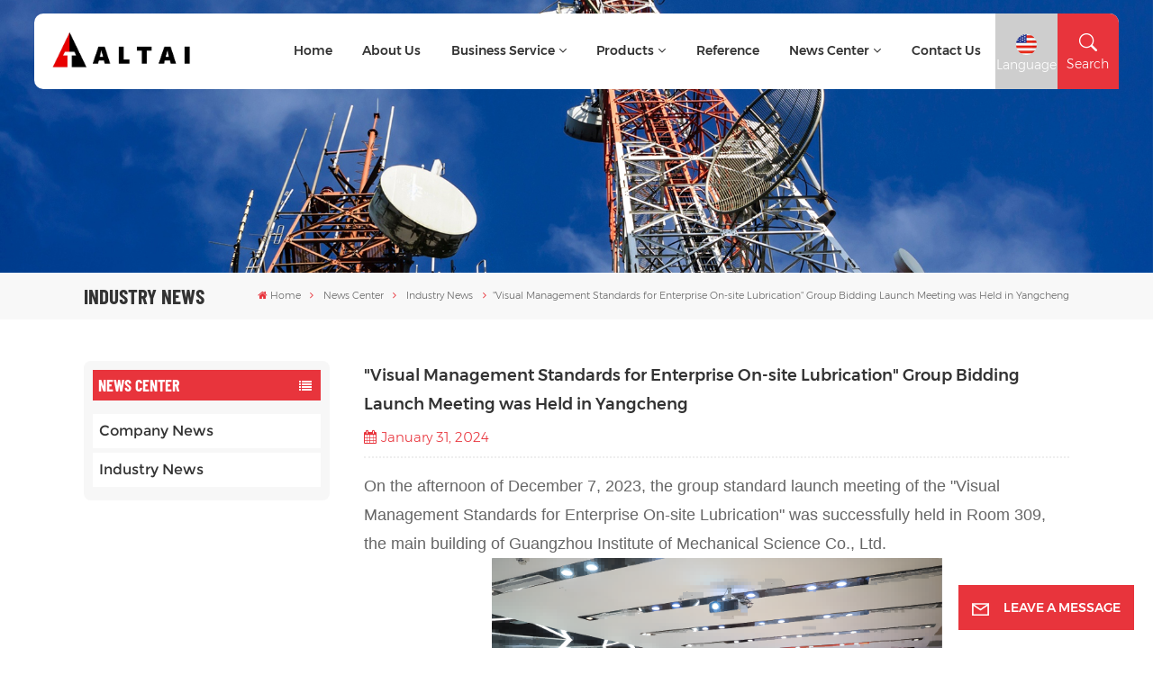

--- FILE ---
content_type: text/html; charset=UTF-8
request_url: https://www.alttower.com/visual-management-standards-for-enterprise-on-site-lubrication-group-bidding-launch-meeting-was-held-in-yangcheng_n81
body_size: 15457
content:
<!DOCTYPE html PUBLIC "-//W3C//DTD XHTML 1.0 Transitional//EN" "http://www.w3.org/TR/xhtml1/DTD/xhtml1-transitional.dtd">
<html xmlns="http://www.w3.org/1999/xhtml" lang="en">
<head>
    <meta http-equiv="X-UA-Compatible" content="IE=edge">
    <meta name="viewport" content="width=device-width, initial-scale=1.0,maximum-scale=1, user-scalable=no">
    <meta http-equiv="Content-Type" content="text/html; charset=utf-8" />
    <meta http-equiv="X-UA-Compatible" content="IE=edge,Chrome=1" />
    <meta http-equiv="X-UA-Compatible" content="IE=9" />
    <meta http-equiv="Content-Type" content="text/html; charset=utf-8" />
                <title>The Yangtze River Delta Iron And Steel Industry </title>
        <meta name="keywords" content="iron and steel structure manufacturer and exporter" />
        <meta name="description" content="The Yangtze River Delta Iron and Steel Industry Development Association's Visual Management Standards for Enterprise On-site Lubrication group biddi" />
        <meta name="msvalidate.01" content="88396D79FDDB97420B2EC33E931A9005" />        <!--    分享显示图片-->
        <meta property ="og:site_name" content="Altai Tower Co., Ltd">
    <meta property ="og:url" content="https://www.alttower.com/visual-management-standards-for-enterprise-on-site-lubrication-group-bidding-launch-meeting-was-held-in-yangcheng_n81">
    <meta property ="og:title" content="The Yangtze River Delta Iron and Steel Industry "/>
    <meta property="og:type" content="website">
    <meta property ="og:description" content ="The Yangtze River Delta Iron and Steel Industry Development Association's Visual Management Standards for Enterprise On-site Lubrication group biddi"/>
                        <meta property ="og:image:secure_url" content="https://www.alttower.com/uploadfile/news/b9d2d47d4792fc92c0e08cb403a5ee27.jpg"/>
            <meta name="twitter:card" content="summary_large_image">
            <meta name="twitter:image" content="https://www.alttower.com/uploadfile/news/b9d2d47d4792fc92c0e08cb403a5ee27.jpg">
                <meta name="twitter:title" content="The Yangtze River Delta Iron and Steel Industry ">
    <meta name="twitter:description" content="The Yangtze River Delta Iron and Steel Industry Development Association's Visual Management Standards for Enterprise On-site Lubrication group biddi">
    <link rel="canonical" href="https://www.alttower.com/visual-management-standards-for-enterprise-on-site-lubrication-group-bidding-launch-meeting-was-held-in-yangcheng_n81">
                    
                <link href="/uploadfile/userimg/70368cec7cc9ea0fa00b9d4dbd21df87.ico" rel="shortcut icon"  />
                <link rel="alternate" hreflang="en" href="https://www.alttower.com/visual-management-standards-for-enterprise-on-site-lubrication-group-bidding-launch-meeting-was-held-in-yangcheng_n81" />
            <link rel="alternate" hreflang="fr" href="https://fr.alttower.com/visual-management-standards-for-enterprise-on-site-lubrication-group-bidding-launch-meeting-was-held-in-yangcheng_n81" />
            <link rel="alternate" hreflang="ru" href="https://ru.alttower.com/visual-management-standards-for-enterprise-on-site-lubrication-group-bidding-launch-meeting-was-held-in-yangcheng_n81" />
            <link rel="alternate" hreflang="es" href="https://es.alttower.com/visual-management-standards-for-enterprise-on-site-lubrication-group-bidding-launch-meeting-was-held-in-yangcheng_n81" />
            <link rel="alternate" hreflang="ar" href="https://ar.alttower.com/visual-management-standards-for-enterprise-on-site-lubrication-group-bidding-launch-meeting-was-held-in-yangcheng_n81" />
        <link rel="alternate" href="https://www.alttower.com/visual-management-standards-for-enterprise-on-site-lubrication-group-bidding-launch-meeting-was-held-in-yangcheng_n81" hreflang="x-default" />
            <link type="text/css" rel="stylesheet" href="/images/moban.css">
        <link type="text/css" rel="stylesheet" href="/template/css/font-awesome.min.css">
        <link type="text/css" rel="stylesheet" href="/template/css/animate.css" />
        <link type="text/css" rel="stylesheet" href="/template/css/bootstrap.css">
        <link type="text/css" rel="stylesheet" href="/template/css/style.css">

        <script type="text/javascript" src="/template/js/jquery-1.8.3.js"></script>
        <script type="text/javascript" src="/template/js/bootstrap.min.js"></script>
        <script type="text/javascript" src="/template/js/swiper.min.js"></script>
        <script type="text/javascript" src="/template/js/wow.min.js"></script>
        <script type="text/javascript" src="/js/front/common.js"></script>
        <script type="text/javascript">
            $(document).on("scroll",function(){
                if($(document).scrollTop()>20){
                    $("header").removeClass("large").addClass("small");
                }
                else{
                    $("header").removeClass("small").addClass("large");
                }
            });
        </script>

            <!--[if ie9]
        <script src="/template/js/html5shiv.min.js"></script>
        <script src="/template/js/respond.min.js"></script>
        -->
        <!--[if IE 8]>
        <script src="https://oss.maxcdn.com/libs/html5shiv/3.7.0/html5shiv.js"></script>
        <script src="https://oss.maxcdn.com/libs/respond./template/js/1.3.0/respond.min.js"></script>
        <![endif]-->
        <script >
            if( /Android|webOS|iPhone|iPad|iPod|BlackBerry|IEMobile|Opera Mini/i.test(navigator.userAgent) ) {
                $(function () {
                    $('.newm img').attr("style","");
                    $(".newm img").attr("width","");
                    $(".newm img").attr("height","");

                })
            }
        </script>
                <!-- Google Tag Manager -->
<script>(function(w,d,s,l,i){w[l]=w[l]||[];w[l].push({'gtm.start':
new Date().getTime(),event:'gtm.js'});var f=d.getElementsByTagName(s)[0],
j=d.createElement(s),dl=l!='dataLayer'?'&l='+l:'';j.async=true;j.src=
'https://www.googletagmanager.com/gtm.js?id='+i+dl;f.parentNode.insertBefore(j,f);
})(window,document,'script','dataLayer','GTM-NGQPTWF4');</script>
<!-- End Google Tag Manager -->
        
</head>
<body>

    <!-- Google Tag Manager (noscript) -->
<noscript><iframe src="https://www.googletagmanager.com/ns.html?id=GTM-NGQPTWF4"
height="0" width="0" style="display:none;visibility:hidden"></iframe></noscript>
<!-- End Google Tag Manager (noscript) -->    
<svg xlmns="http://www.w3.org/2000/svg" version="1.1" class="hidden">
    <symbol id="icon-arrow-nav" viewBox="0 0 1024 1024">
        <path d="M581.632 781.824L802.816 563.2H99.328a51.2 51.2 0 0 1 0-102.4h703.488l-221.184-218.624a51.2 51.2 0 0 1 0-72.192 46.592 46.592 0 0 1 68.096 0l310.272 307.2a55.296 55.296 0 0 1 0 74.752l-310.272 307.2a46.592 46.592 0 0 1-68.096 0 51.2 51.2 0 0 1 0-77.312z"  p-id="9162"></path>
    </symbol>
    <symbol id="icon-home" viewBox="0 0 1024 1024" >
        <path d="M840.192497 1024h-178.309309a64.604822 64.604822 0 0 1-64.604823-64.604822V646.06179H419.615104v311.395243a64.604822 64.604822 0 0 1-64.604822 64.604822H181.22331a64.604822 64.604822 0 0 1-64.604822-64.604822V525.250772H76.563498a58.14434 58.14434 0 0 1-58.790388-38.762893A64.604822 64.604822 0 0 1 31.340122 416.068622L470.652914 18.102917a64.604822 64.604822 0 0 1 89.800703 0l432.852309 396.673609a64.604822 64.604822 0 0 1-45.869424 109.828198h-44.577327v436.728598a64.604822 64.604822 0 0 1-62.666678 62.666678zM422.199297 585.979305h179.601406a64.604822 64.604822 0 0 1 64.604822 64.604822v313.333388h175.725117V465.168287h109.182149L515.876289 64.618389 76.563498 462.584094h107.890053v501.333421h178.955358v-310.749195a64.604822 64.604822 0 0 1 58.790388-67.189015z" p-id="2464"></path>
    </symbol>
    <symbol id="icon-product" viewBox="0 0 1024 1024">
        <path d="M491.093 444.587c-21.76 0-42.538-4.31-58.624-12.246L112.085 274.688c-21.93-10.795-34.56-28.117-34.688-47.488-0.128-19.627 12.587-37.376 34.902-48.725L436.053 14.08C453.12 5.419 475.093 0.683 498.005 0.683c21.76 0 42.539 4.352 58.624 12.245l320.384 157.653c21.931 10.795 34.56 28.16 34.688 47.531 0.128 19.627-12.586 37.376-34.901 48.683L553.045 431.189c-17.066 8.662-39.04 13.44-61.994 13.44zM135.68 226.688l320.427 157.696c8.704 4.267 21.418 6.741 34.901 6.741 14.464 0 28.203-2.773 37.76-7.637l323.755-164.395a22.699 22.699 0 0 0 0.81-0.426L532.907 61.013c-8.704-4.266-21.462-6.784-34.944-6.784-14.422 0-28.16 2.774-37.718 7.638L136.533 226.219a98.816 98.816 0 0 0-0.81 0.426z m288.853 796.672c-11.093 0-22.613-2.944-34.432-8.661l-0.682-0.384-286.294-150.187c-34.261-16.939-60.074-53.205-60.074-84.48V374.741c0-28.373 20.864-48.981 49.536-48.981 11.093 0 22.613 2.901 34.432 8.661l0.682 0.342 286.294 150.186c34.261 16.939 60.074 53.206 60.074 84.523v404.907c0 28.373-20.821 48.981-49.536 48.981z m-10.624-56.661c2.688 1.28 4.864 2.048 6.571 2.517V569.515c0-8.662-12.075-27.648-30.379-36.608l-0.682-0.342L103.21 382.38a35.84 35.84 0 0 0-6.571-2.475v399.701c0 8.662 12.117 27.648 30.379 36.608l0.682 0.342L413.91 966.74z m164.566 56.661c-28.715 0-49.494-20.608-49.494-48.981V569.472c0-31.317 25.771-67.584 60.032-84.48l286.976-150.57c11.776-5.76 23.339-8.662 34.432-8.662 28.672 0 49.494 20.608 49.494 48.981v404.864c0 31.318-25.771 67.584-60.032 84.48L612.907 1014.7a78.592 78.592 0 0 1-34.432 8.661zM899.84 382.379L612.95 532.907c-18.305 8.96-30.422 27.946-30.422 36.608v399.701a36.992 36.992 0 0 0 6.613-2.517L876.032 816.17c18.261-8.918 30.379-27.904 30.379-36.566V379.904a36.395 36.395 0 0 0-6.571 2.475z" p-id="3372"></path>
    </symbol>
    <symbol id="con-mes" viewBox="0 0 1024 1024">
        <path d="M832 128H192c-70.656 0-128 57.344-128 128v384c0 70.656 57.344 128 128 128h127.808v65.408c0 24 13.44 45.568 34.944 56.192 8.896 4.288 18.368 6.464 27.776 6.464 13.504 0 26.88-4.416 38.08-12.992L570.048 768H832c70.656 0 128-57.344 128-128V256c0-70.656-57.344-128-128-128z m64 512c0 35.392-28.608 64-64 64l-272.576-0.064c-7.04 0-13.888 2.304-19.456 6.592L383.744 833.472v-97.536c0-17.664-14.336-31.936-31.936-31.936H192c-35.392 0-64-28.608-64-64V256c0-35.392 28.608-64 64-64h640c35.392 0 64 28.608 64 64v384zM320 384c-35.392 0-64 28.608-64 64 0 35.392 28.608 64 64 64 35.392 0 64-28.608 64-64 0-35.392-28.608-64-64-64z m192 0c-35.392 0-64 28.608-64 64 0 35.392 28.608 64 64 64 35.392 0 64-28.608 64-64 0-35.392-28.608-64-64-64z m192 0c-35.392 0-64 28.608-64 64 0 35.392 28.608 64 64 64 35.392 0 64-28.608 64-64 0-35.392-28.608-64-64-64z" p-id="7771"></path>
    </symbol>
    <symbol id="con-whatsapp" viewBox="0 0 1024 1024">
        <path d="M713.5 599.9c-10.9-5.6-65.2-32.2-75.3-35.8-10.1-3.8-17.5-5.6-24.8 5.6-7.4 11.1-28.4 35.8-35 43.3-6.4 7.4-12.9 8.3-23.8 2.8-64.8-32.4-107.3-57.8-150-131.1-11.3-19.5 11.3-18.1 32.4-60.2 3.6-7.4 1.8-13.7-1-19.3-2.8-5.6-24.8-59.8-34-81.9-8.9-21.5-18.1-18.5-24.8-18.9-6.4-0.4-13.7-0.4-21.1-0.4-7.4 0-19.3 2.8-29.4 13.7-10.1 11.1-38.6 37.8-38.6 92s39.5 106.7 44.9 114.1c5.6 7.4 77.7 118.6 188.4 166.5 70 30.2 97.4 32.8 132.4 27.6 21.3-3.2 65.2-26.6 74.3-52.5 9.1-25.8 9.1-47.9 6.4-52.5-2.7-4.9-10.1-7.7-21-13z m211.7-261.5c-22.6-53.7-55-101.9-96.3-143.3-41.3-41.3-89.5-73.8-143.3-96.3C630.6 75.7 572.2 64 512 64h-2c-60.6 0.3-119.3 12.3-174.5 35.9-53.3 22.8-101.1 55.2-142 96.5-40.9 41.3-73 89.3-95.2 142.8-23 55.4-34.6 114.3-34.3 174.9 0.3 69.4 16.9 138.3 48 199.9v152c0 25.4 20.6 46 46 46h152.1c61.6 31.1 130.5 47.7 199.9 48h2.1c59.9 0 118-11.6 172.7-34.3 53.5-22.3 101.6-54.3 142.8-95.2 41.3-40.9 73.8-88.7 96.5-142 23.6-55.2 35.6-113.9 35.9-174.5 0.3-60.9-11.5-120-34.8-175.6z m-151.1 438C704 845.8 611 884 512 884h-1.7c-60.3-0.3-120.2-15.3-173.1-43.5l-8.4-4.5H188V695.2l-4.5-8.4C155.3 633.9 140.3 574 140 513.7c-0.4-99.7 37.7-193.3 107.6-263.8 69.8-70.5 163.1-109.5 262.8-109.9h1.7c50 0 98.5 9.7 144.2 28.9 44.6 18.7 84.6 45.6 119 80 34.3 34.3 61.3 74.4 80 119 19.4 46.2 29.1 95.2 28.9 145.8-0.6 99.6-39.7 192.9-110.1 262.7z" p-id="2166"></path>
    </symbol>
    <symbol id="con-email" viewBox="0 0 1024 1024">
        <path d="M860.7 192.6h-697c-27.5 0-49.8 22.3-49.8 49.8V780c0 27.5 22.3 49.8 49.8 49.8h697c3.7 0 7.4-0.4 11-1.2 6.3 0 12.3-2.3 16.9-6.5v-1.5c13.5-9.1 21.7-24.3 21.9-40.6V242.3c0-27.5-22.3-49.7-49.8-49.7zM512.2 556L169.9 248.6h686.6L512.2 556zM163.7 309.8l229.5 206.4-229.5 228.7V309.8z m266.6 238.7l66.2 59.5c9.4 8.4 23.7 8.4 33.1 0l70.5-63 215.8 235H198.8l231.5-231.5z m206.3-36.8l224-199.1v443.1l-224-244z m0 0" p-id="2380"></path>
    </symbol>
    <symbol id="con-tel" viewBox="0 0 1024 1024">
        <path d="M506.189667 655.677307c3.924379 7.848759 11.773138 11.773138 19.621896 15.697517 19.621896 15.697517 39.243793 11.773138 47.092551 7.848759l39.243793-58.865689 0 0c7.848759-7.848759 15.697517-11.773138 23.546276-19.621896 7.848759-3.924379 15.697517-7.848759 27.470655-7.848759l0 0c7.848759-3.924379 19.621896 0 27.470655 0l3.924379 0c7.848759 3.924379 15.697517 7.848759 23.546276 15.697517L863.306134 722.390731l3.924379 0c7.848759 7.848759 11.773138 15.697517 15.697517 23.546276l0 0c3.924379 7.848759 7.848759 19.621896 7.848759 27.470655 0 11.773138 0 23.546276-3.924379 31.395034l0 0c-3.924379 11.773138-11.773138 19.621896-19.621896 27.470655-7.848759 7.848759-19.621896 15.697517-35.319413 23.546276l0 3.924379c-11.773138 7.848759-31.395034 15.697517-47.092551 19.621896-82.411965 27.470655-168.747285 23.546276-251.158227-3.924379-7.848759-3.924379-19.621896-7.848759-27.470655-11.773138l0-62.790068c15.697517 3.924379 31.395034 11.773138 47.092551 15.697517 70.638827 23.546276 145.20101 31.395034 211.915457 7.848759 15.697517-3.924379 27.470655-11.773138 35.319413-15.697517l3.924379-3.924379c7.848759-3.924379 15.697517-11.773138 23.546276-15.697517 0-3.924379 3.924379-3.924379 3.924379-7.848759l0 0 0 0c0 0 0 0 0-3.924379 0-3.924379 0-3.924379 0-3.924379l0 0c0-3.924379-3.924379-3.924379-3.924379-3.924379l0-3.924379L682.785711 651.752928l0 0c-3.924379 0-3.924379 0-7.848759 0l0 0-3.924379 0 0 0c-3.924379 0-3.924379 0-3.924379 0l0 0 0 0c-3.924379 0-3.924379 3.924379-3.924379 3.924379l0 0 0 0-47.092551 62.790068c0 3.924379-3.924379 7.848759-7.848759 7.848759 0 0-47.092551 31.395034-102.032838 3.924379L506.189667 655.677307zM298.198589 153.35983l113.805976 145.20101 0 3.924379c3.924379 7.848759 7.848759 15.697517 11.773138 23.546276 0 7.848759 3.924379 19.621896 0 27.470655 0 11.773138-3.924379 19.621896-7.848759 27.470655l0 3.924379c-7.848759 7.848759-11.773138 11.773138-19.621896 19.621896l-3.924379 0-54.94131 39.243793c-3.924379 7.848759-7.848759 27.470655 7.848759 47.092551 23.546276 35.319413 51.016931 70.638827 82.410941 98.108458l0 0 0 0c23.546276 23.546276 51.016931 47.092551 78.487585 66.714448l0 74.563206c-3.924379-3.924379-11.773138-7.848759-15.697517-11.773138-39.243793-27.470655-74.563206-54.94131-105.957217-86.335321l0 0c-31.395034-31.395034-62.790068-66.714448-86.335321-105.957217-47.092551-62.790068-7.848759-117.730355-7.848759-117.730355 0-3.924379 3.924379-3.924379 7.848759-7.848759l58.865689-43.168172 3.924379-3.924379c0 0 0 0 3.924379 0l0-3.924379c0 0 0 0 0-3.924379l0-3.924379c0-3.924379 0-3.924379 0-3.924379l0 0 0 0L251.107061 188.67822l0 0c-3.924379 0-3.924379 0-3.924379-3.924379l-3.924379 0c0 0 0 0-3.924379 0l-3.924379 0 0 0c-3.924379 0-3.924379 3.924379-7.848759 3.924379-3.924379 7.848759-11.773138 15.697517-15.697517 23.546276-7.848759 11.773138-15.697517 23.546276-19.621896 39.243793-23.546276 66.714448-15.697517 141.27663 7.848759 211.915457 23.546276 78.487585 74.563206 153.049768 137.352251 215.839837 51.016931 51.016931 105.957217 94.184079 168.747285 121.654734l0 62.790068c-78.487585-31.395034-149.125389-82.410941-211.915457-141.27663-66.714448-70.638827-121.654734-153.049768-153.049768-239.386112-27.470655-82.410941-31.395034-168.747285-3.924379-251.158227 7.848759-19.621896 15.697517-35.319413 23.546276-47.092551l0 0 0 0c7.848759-15.697517 15.697517-27.470655 23.546276-35.319413 7.848759-7.848759 15.697517-15.697517 27.470655-19.621896l3.924379 0c7.848759-3.924379 15.697517-3.924379 27.470655-3.924379 11.773138 0 19.621896 3.924379 27.470655 7.848759l3.924379 0L298.198589 153.35983zM298.198589 153.35983 298.198589 153.35983 298.198589 153.35983 298.198589 153.35983zM298.198589 153.35983 298.198589 153.35983 298.198589 153.35983 298.198589 153.35983z" p-id="3578"></path>
    </symbol>
    <symbol id="con-skype" viewBox="0 0 1024 1024" >
        <path d="M352 128c-123.36 0-224 100.64-224 224 0 32.992 10.112 63.616 23.008 92A368.896 368.896 0 0 0 144 512c0 202.88 165.12 368 368 368 23.36 0 45.888-2.88 68-7.008 28.384 12.896 59.008 23.008 92 23.008 123.36 0 224-100.64 224-224 0-32.992-10.112-63.616-23.008-92 4.16-22.112 7.008-44.64 7.008-68 0-202.88-165.12-368-368-368-23.36 0-45.888 2.88-68 7.008C415.616 138.112 384.992 128 352 128z m0 64c27.616 0 53.376 6.72 76 19.008a32 32 0 0 0 22.016 2.976A306.784 306.784 0 0 1 512 208c168.256 0 304 135.744 304 304 0 21.376-1.888 41.888-6.016 62.016a32 32 0 0 0 3.008 21.984c12.256 22.624 19.008 48.384 19.008 76 0 88.736-71.264 160-160 160-27.616 0-53.376-6.72-76-19.008a32 32 0 0 0-22.016-2.976A306.784 306.784 0 0 1 512 816 303.552 303.552 0 0 1 208 512c0-21.376 1.888-41.888 6.016-62.016a32 32 0 0 0-3.008-21.984A158.592 158.592 0 0 1 192 352c0-88.736 71.264-160 160-160z m155.008 100.992c-79.136 0-164 33.504-164 123.008 0 43.136 15.232 88.736 100 110.016l105.984 25.984c31.872 7.872 40 25.888 40 42.016 0 26.88-26.624 52.992-74.976 52.992-94.528 0-82.4-72-133.024-72-22.72 0-39.008 15.616-39.008 37.984 0 43.648 53.632 101.024 172.032 101.024 112.608 0 168-54.4 168-127.04 0-46.976-21.632-96-107.008-114.976l-78.016-18.016c-29.632-6.72-64-15.104-64-42.976 0-28 23.744-48 67.008-48 87.136 0 79.744 60 123.008 60 22.72 0 41.984-12.992 41.984-36 0-53.76-85.12-94.016-157.984-94.016z" p-id="10267"></path>
    </symbol>
    <symbol id="con-code" viewBox="0 0 1024 1024" >
        <path d="M112 195.84A83.84 83.84 0 0 1 195.84 112h202.992a83.84 83.84 0 0 1 83.84 83.84v202.992a83.84 83.84 0 0 1-83.84 83.84H195.84A83.84 83.84 0 0 1 112 398.832V195.84zM195.84 176A19.84 19.84 0 0 0 176 195.84v202.992c0 10.96 8.88 19.84 19.84 19.84h202.992a19.84 19.84 0 0 0 19.84-19.84V195.84A19.84 19.84 0 0 0 398.832 176H195.84z m345.488 19.84A83.84 83.84 0 0 1 625.168 112H828.16A83.84 83.84 0 0 1 912 195.84v202.992a83.84 83.84 0 0 1-83.84 83.84H625.184a83.84 83.84 0 0 1-83.84-83.84V195.84z m83.84-19.84a19.84 19.84 0 0 0-19.84 19.84v202.992c0 10.96 8.88 19.84 19.84 19.84H828.16A19.84 19.84 0 0 0 848 398.832V195.84A19.84 19.84 0 0 0 828.16 176H625.184zM112 625.168a83.84 83.84 0 0 1 83.84-83.84h202.992a83.84 83.84 0 0 1 83.84 83.84V828.16A83.84 83.84 0 0 1 398.832 912H195.84A83.84 83.84 0 0 1 112 828.16V625.184z m83.84-19.84a19.84 19.84 0 0 0-19.84 19.84V828.16c0 10.944 8.88 19.824 19.84 19.824h202.992a19.84 19.84 0 0 0 19.84-19.84V625.184a19.84 19.84 0 0 0-19.84-19.84H195.84z m345.488-32a32 32 0 0 1 32-32h88.16a32 32 0 0 1 32 32v86.832h49.088v-86.832a32 32 0 0 1 32-32h95.84a32 32 0 0 1 0 64h-63.84v86.832a32 32 0 0 1-32 32h-113.072a32 32 0 0 1-32-32v-86.832h-24.16v92.592a32 32 0 1 1-64 0v-124.592z m329.088 54.256a32 32 0 0 1 32 32v53.184a32 32 0 0 1-64 0v-53.184a32 32 0 0 1 32-32z m-240.912 150.832a32 32 0 0 1 32-32h134.16a32 32 0 0 1 0 64h-102.16v29.92H838.4v-21.184a32 32 0 0 1 64 0v53.184a32 32 0 0 1-32 32H661.504a32 32 0 0 1-32-32v-93.92z m-56.16-12.832a32 32 0 0 1 32 32v74.752a32 32 0 1 1-64 0v-74.752a32 32 0 0 1 32-32z" p-id="2649"></path>
    </symbol>
    <symbol id="con-add" viewBox="0 0 1024 1024" >
        <path d="M877.216 491.808M895.904 448c0-212.064-171.936-384-384-384-212.064 0-384 171.936-384 384 0 104.672 42.016 199.456 109.92 268.736L237.664 716.736l1.568 1.568c0.768 0.768 1.536 1.568 2.336 2.336l217.12 217.12c29.376 29.376 76.992 29.376 106.368 0l217.12-217.12c0.768-0.768 1.568-1.536 2.336-2.336l1.568-1.568-0.16 0C853.888 647.456 895.904 552.672 895.904 448zM565.088 847.36c-53.12 53.12-53.152 53.248-106.368 0L285.76 673.472C228 615.648 191.904 536.224 191.904 448c0-176.736 143.264-320 320-320 176.736 0 320 143.264 320 320 0 88.224-36.096 167.648-93.856 225.472L565.088 847.36zM512 256c-106.048 0-192 85.952-192 192s85.952 192 192 192 192-85.952 192-192S618.048 256 512 256zM512 576c-70.688 0-128-57.312-128-128s57.312-128 128-128 128 57.312 128 128S582.688 576 512 576z" p-id="3352"></path>
    </symbol>
    <symbol id="icon-im" viewBox="0 0 1024 1024" >
        <path d="M279.499 275C251.102 275 228 298.095 228 326.483 228 354.889 251.102 378 279.499 378 307.897 378 331 354.89 331 326.483c0.001-28.389-23.103-51.483-51.501-51.483z m143.018 0C394.111 275 371 298.095 371 326.483 371 354.889 394.11 378 422.517 378 450.905 378 474 354.89 474 326.483 474 298.094 450.905 275 422.517 275z m142.001 5C536.111 280 513 303.112 513 331.518 513 359.906 536.11 383 564.518 383 592.905 383 616 359.906 616 331.518 616 303.111 592.906 280 564.518 280z m337.218 93.499H799.634V156.266C799.634 94.914 749.636 45 688.179 45h-531.76C94.983 45 45 94.913 45 156.266v358.177c0 60.704 48.929 110.211 109.473 111.25l-1.19 159.84 231.09-159.354v126.426c0 51.892 42.288 94.109 94.265 94.109h239.477L909.901 979l-0.942-132.56C957.573 842.744 996 802.07 996 752.605V467.604c0-51.89-42.286-94.105-94.264-94.105zM368.253 571.03L208.973 681l0.816-109.97H156.77c-31.303 0-56.771-25.474-56.771-56.787V155.79C100 124.476 125.467 99 156.771 99h531.424C719.517 99 745 124.476 745 155.79v358.453c0 31.313-25.483 56.788-56.805 56.788H368.253zM941 752.934c0 21.851-17.774 39.628-39.62 39.628h-47.764l0.602 82.438-119.309-82.438H478.622c-21.847 0-39.622-17.777-39.622-39.628v-127.03h248.992c61.408 0 111.366-49.97 111.366-111.388V428h102.021C923.226 428 941 445.777 941 467.627v285.307z" p-id="5831"></path>
    </symbol>
    <symbol id="icon-whatsapp" viewBox="0 0 1024 1024" >
        <path d="M713.5 599.9c-10.9-5.6-65.2-32.2-75.3-35.8-10.1-3.8-17.5-5.6-24.8 5.6-7.4 11.1-28.4 35.8-35 43.3-6.4 7.4-12.9 8.3-23.8 2.8-64.8-32.4-107.3-57.8-150-131.1-11.3-19.5 11.3-18.1 32.4-60.2 3.6-7.4 1.8-13.7-1-19.3-2.8-5.6-24.8-59.8-34-81.9-8.9-21.5-18.1-18.5-24.8-18.9-6.4-0.4-13.7-0.4-21.1-0.4-7.4 0-19.3 2.8-29.4 13.7-10.1 11.1-38.6 37.8-38.6 92s39.5 106.7 44.9 114.1c5.6 7.4 77.7 118.6 188.4 166.5 70 30.2 97.4 32.8 132.4 27.6 21.3-3.2 65.2-26.6 74.3-52.5 9.1-25.8 9.1-47.9 6.4-52.5-2.7-4.9-10.1-7.7-21-13z m211.7-261.5c-22.6-53.7-55-101.9-96.3-143.3-41.3-41.3-89.5-73.8-143.3-96.3C630.6 75.7 572.2 64 512 64h-2c-60.6 0.3-119.3 12.3-174.5 35.9-53.3 22.8-101.1 55.2-142 96.5-40.9 41.3-73 89.3-95.2 142.8-23 55.4-34.6 114.3-34.3 174.9 0.3 69.4 16.9 138.3 48 199.9v152c0 25.4 20.6 46 46 46h152.1c61.6 31.1 130.5 47.7 199.9 48h2.1c59.9 0 118-11.6 172.7-34.3 53.5-22.3 101.6-54.3 142.8-95.2 41.3-40.9 73.8-88.7 96.5-142 23.6-55.2 35.6-113.9 35.9-174.5 0.3-60.9-11.5-120-34.8-175.6z m-151.1 438C704 845.8 611 884 512 884h-1.7c-60.3-0.3-120.2-15.3-173.1-43.5l-8.4-4.5H188V695.2l-4.5-8.4C155.3 633.9 140.3 574 140 513.7c-0.4-99.7 37.7-193.3 107.6-263.8 69.8-70.5 163.1-109.5 262.8-109.9h1.7c50 0 98.5 9.7 144.2 28.9 44.6 18.7 84.6 45.6 119 80 34.3 34.3 61.3 74.4 80 119 19.4 46.2 29.1 95.2 28.9 145.8-0.6 99.6-39.7 192.9-110.1 262.7z" p-id="2166"></path>
    </symbol>
    <symbol id="fixed-email-close" viewBox="0 0 800 800">
        <g transform="matrix(1.000730037689209,0,0,1.0236200094223022,399,310.5)" opacity="1" style="display: block;"><g opacity="1" transform="matrix(1,0,0,1,0,0)"><path stroke-linecap="butt" stroke-linejoin="miter" fill-opacity="0" stroke-miterlimit="3" stroke="rgb(255,255,255)" stroke-opacity="1" stroke-width="40" d=" M-255.25,-31.75 C-255.25,-31.75 255.2519989013672,-31.746999740600586 255.2519989013672,-31.746999740600586"></path></g></g><g transform="matrix(1,0,0,1,400,329.531005859375)" opacity="1" style="display: block;"><g opacity="1" transform="matrix(1,0,0,1,0,0)"><path fill="rgb(255,255,255)" fill-opacity="1" d=" M-0.5,127 C-0.5,127 -236.5,-33.5 -236.5,-33.5 C-236.5,-33.5 -236,287 -236,287 C-236,287 234.5,287 234.5,287 C234.5,287 234.5,-33 234.5,-33 C234.5,-33 -0.5,127 -0.5,127z"></path><path stroke-linecap="butt" stroke-linejoin="miter" fill-opacity="0" stroke-miterlimit="3" stroke="rgb(255,255,255)" stroke-opacity="1" stroke-width="40" d=" M-0.5,127 C-0.5,127 -236.5,-33.5 -236.5,-33.5 C-236.5,-33.5 -236,287 -236,287 C-236,287 234.5,287 234.5,287 C234.5,287 234.5,-33 234.5,-33 C234.5,-33 -0.5,127 -0.5,127z"></path></g></g><g transform="matrix(1,0,0,1,399,593.875)" opacity="1" style="display: block;"><g opacity="1" transform="matrix(1,0,0,1,0,0)"><path fill-opacity="1" d=" M-156,28.5 C-156,28.5 -156,-142 -156,-142 C-156,-142 155,-142 155,-142 C155,-142 155,27 155,27"></path><path stroke-linecap="butt" stroke-linejoin="miter" fill-opacity="0" stroke-miterlimit="3" stroke="rgb(255,255,255)" stroke-opacity="1" stroke-width="40" d=" M-156,28.5 C-156,28.5 -156,-142 -156,-142 C-156,-142 155,-142 155,-142 C155,-142 155,27 155,27"></path></g><g opacity="1" transform="matrix(0.9261299967765808,0,0,1,0,0)"><path fill-opacity="1" d=" M-124,-21 C-124,-21 -1,-21 -1,-21 M-124,-83 C-124,-83 118,-83 118,-83"></path><path stroke-linecap="butt" stroke-linejoin="miter" fill-opacity="0" stroke-miterlimit="3" stroke="rgb(255,255,255)" stroke-opacity="1" stroke-width="40" d=" M-124,-21 C-124,-21 -1,-21 -1,-21 M-124,-83 C-124,-83 118,-83 118,-83"></path></g></g><g transform="matrix(1,0,0,1,400,329.531005859375)" opacity="1" style="display: block;"><g opacity="1" transform="matrix(1,0,0,1,0,0)"><path fill-opacity="1" d=" M-0.5,127 C-0.5,127 -236.5,-33.5 -236.5,-33.5 C-236.5,-33.5 -236,287 -236,287 C-236,287 234.5,287 234.5,287 C234.5,287 234.5,-33 234.5,-33 C234.5,-33 -0.5,127 -0.5,127z"></path><path stroke-linecap="butt" stroke-linejoin="miter" fill-opacity="0" stroke-miterlimit="3" stroke="rgb(255,255,255)" stroke-opacity="1" stroke-width="40" d=" M-0.5,127 C-0.5,127 -236.5,-33.5 -236.5,-33.5 C-236.5,-33.5 -236,287 -236,287 C-236,287 234.5,287 234.5,287 C234.5,287 234.5,-33 234.5,-33 C234.5,-33 -0.5,127 -0.5,127z"></path></g></g>
    </symbol>
    <symbol id="fixed-email-open" viewBox="0 0 800 800">
        <g transform="matrix(1.000730037689209,0,0,1.0236200094223022,399,310.5)" opacity="1" style="display: block;"><g opacity="1" transform="matrix(1,0,0,1,0,0)"><path stroke-linecap="butt" stroke-linejoin="miter" fill-opacity="0" stroke-miterlimit="3" stroke="rgb(255,255,255)" stroke-opacity="1" stroke-width="40" d=" M-255.25,-31.75 C-255.25,-31.75 255.2519989013672,-31.746999740600586 255.2519989013672,-31.746999740600586"></path></g></g><g transform="matrix(1,0,0,1,400,329.531005859375)" opacity="1" style="display: block;"><g opacity="1" transform="matrix(1,0,0,1,0,0)"><path fill="rgb(255,255,255)" fill-opacity="1" d=" M21.8818416595459,-207.9999237060547 C21.8818416595459,-207.9999237060547 -236.5,-33.5 -236.5,-33.5 C-236.5,-33.5 -236,287 -236,287 C-236,287 234.5,287 234.5,287 C234.5,287 234.5,-33 234.5,-33 C234.5,-33 21.8818416595459,-207.9999237060547 21.8818416595459,-207.9999237060547z"></path><path stroke-linecap="butt" stroke-linejoin="miter" fill-opacity="0" stroke-miterlimit="3" stroke="rgb(255,255,255)" stroke-opacity="1" stroke-width="40" d=" M21.8818416595459,-207.9999237060547 C21.8818416595459,-207.9999237060547 -236.5,-33.5 -236.5,-33.5 C-236.5,-33.5 -236,287 -236,287 C-236,287 234.5,287 234.5,287 C234.5,287 234.5,-33 234.5,-33 C234.5,-33 21.8818416595459,-207.9999237060547 21.8818416595459,-207.9999237060547z"></path></g></g><g transform="matrix(1,0,0,1,399,327.875)" opacity="1" style="display: block;"><g opacity="1" transform="matrix(1,0,0,1,0,0)"><path fill-opacity="1" d=" M-156,28.5 C-156,28.5 -156,-142 -156,-142 C-156,-142 155,-142 155,-142 C155,-142 155,27 155,27"></path><path stroke-linecap="butt" stroke-linejoin="miter" fill-opacity="0" stroke-miterlimit="3" stroke="rgb(255,255,255)" stroke-opacity="1" stroke-width="40" d=" M-156,28.5 C-156,28.5 -156,-142 -156,-142 C-156,-142 155,-142 155,-142 C155,-142 155,27 155,27"></path></g><g opacity="1" transform="matrix(0.9261299967765808,0,0,1,0,0)"><path fill="rgb(255,255,255)" fill-opacity="1" d=" M-124,-21 C-124,-21 -1,-21 -1,-21 M-124,-83 C-124,-83 118,-83 118,-83"></path><path stroke-linecap="butt" stroke-linejoin="miter" fill-opacity="0" stroke-miterlimit="3" stroke="rgb(255,255,255)" stroke-opacity="1" stroke-width="40" d=" M-124,-21 C-124,-21 -1,-21 -1,-21 M-124,-83 C-124,-83 118,-83 118,-83"></path></g></g><g transform="matrix(1,0,0,1,400,329.531005859375)" opacity="1" style="display: block;"><g opacity="1" transform="matrix(1,0,0,1,0,0)"><path fill-opacity="1" d=" M-0.5,127 C-0.5,127 -236.5,-33.5 -236.5,-33.5 C-236.5,-33.5 -236,287 -236,287 C-236,287 234.5,287 234.5,287 C234.5,287 234.5,-33 234.5,-33 C234.5,-33 -0.5,127 -0.5,127z"></path><path stroke-linecap="butt" stroke-linejoin="miter" fill-opacity="0" stroke-miterlimit="3" stroke="rgb(255,255,255)" stroke-opacity="1" stroke-width="40" d=" M-0.5,127 C-0.5,127 -236.5,-33.5 -236.5,-33.5 C-236.5,-33.5 -236,287 -236,287 C-236,287 234.5,287 234.5,287 C234.5,287 234.5,-33 234.5,-33 C234.5,-33 -0.5,127 -0.5,127z"></path></g></g>
    </symbol>
</svg>
<header class="large">
    <div class="nav_section">
        <div class="container3">
            <div class="main">
                <div  id="logo">
                                            <a href="/" ><img src="/uploadfile/userimg/ff6eb47178eed638e0d8b08da770c023.png" alt="Altai Tower Co., Ltd" /></a>
                                    </div>
                <div class="nav_r">
                    <div class="header-navigation">
                        <nav class="main-navigation">
                            <div class="main-navigation-inner">
                                <div class="hidden_web nav_con clearfix">
                                                                                                                    <a rel="nofollow" href="tel:+86  158 9888 8891">+86  158 9888 8891</a>
                                                                        <a href="/contact-us_d2" class="email_btn">Get A Quote</a>
                                </div>
                                <ul id="menu-main-menu" class="main-menu clearfix">
                                    <li ><a href="/">Home</a></li>

                                                                                                                <li class=""><a  href="/about-us_d1">About Us</a>
                                                                                      </li>
                                                                                                                                                    <li class="menu-children "><a  href="/telecommunication-tower_d19">Business Service</a>
                                                                                            <ul class="sub-menu">
                                                                                                            <li><a href="/telecommunication-tower_d19" title="Telecommunication Tower">Telecommunication Tower</a></li>
                                                                                                            <li><a href="/transmission-line-tower_d20" title="Transmission Line Tower">Transmission Line Tower</a></li>
                                                                                                            <li><a href="/tower-accessoriess_d21" title="Telecom Components">Telecom Components</a></li>
                                                                                                    </ul>
                                                                                    </li>
                                                                        <li class="menu-children "><a href="/products">Products</a>
                                        <ul class="sub-menu">
                                                                                            <li >
                                                    <a href="/cellular-on-wheels-cow_c2" class="title">Cellular on Wheels (COW)</a>
                                                                                                    </li>
                                                                                            <li >
                                                    <a href="/angle-steel-tower_c3" class="title">Angle Steel Tower</a>
                                                                                                    </li>
                                                                                            <li >
                                                    <a href="/monopole-tower_c4" class="title">Monopole Tower</a>
                                                                                                    </li>
                                                                                            <li >
                                                    <a href="/tubular-steel-tower_c5" class="title">Tubular Steel Tower</a>
                                                                                                    </li>
                                                                                            <li >
                                                    <a href="/weather-atc-radar-tower_c13" class="title">Weather / ATC Radar Tower</a>
                                                                                                    </li>
                                                                                            <li >
                                                    <a href="/camouflage-tree-tower_c6" class="title">Camouflage Tree Tower</a>
                                                                                                    </li>
                                                                                            <li >
                                                    <a href="/guyed-wire-tower_c7" class="title">Guyed Wire Tower</a>
                                                                                                    </li>
                                                                                            <li >
                                                    <a href="/roof-top-tower_c8" class="title">Roof-top Tower</a>
                                                                                                    </li>
                                                                                            <li >
                                                    <a href="/observation-guard-tower_c16" class="title">Observation Guard Tower</a>
                                                                                                    </li>
                                                                                            <li >
                                                    <a href="/traffic-sign-structures-and-street-light-poles_c17" class="title">Traffic Sign Structures and Street Light Poles</a>
                                                                                                    </li>
                                                                                            <li >
                                                    <a href="/utility-steel-pole_c14" class="title">Utility Steel Pole</a>
                                                                                                    </li>
                                                                                            <li >
                                                    <a href="/transmission-line-tower_c1" class="title">Transmission Line Tower</a>
                                                                                                    </li>
                                                                                            <li >
                                                    <a href="/solar-panel-mounts_c11" class="title">Solar Panel Mounts</a>
                                                                                                    </li>
                                                                                            <li >
                                                    <a href="/iron-steel-structures_c9" class="title">Iron & Steel Structures</a>
                                                                                                    </li>
                                                                                            <li >
                                                    <a href="/tower-components_c10" class="title">Tower Components</a>
                                                                                                    </li>
                                                                                    </ul>
                                    </li>
                                                                                                                <li class=""><a  href="/reference_nc6">Reference</a>
                                                                                    </li>
                                                                                                                                                    <li class="menu-children "><a  href="/news-center_nc1">News Center</a>
                                                                                            <ul class="sub-menu">
                                                                                                            <li><a href="/company-news_nc4">Company News</a></li>
                                                                                                            <li><a href="/industry-news_nc5">Industry News</a></li>
                                                                                                    </ul>
                                                                                    </li>
                                                                                                                                                    <li class=""><a  href="/contact-us_d2">Contact us</a>
                                                                                    </li>
                                                                                                                                                                                                                                                                                                                                                                                                                                                                                                                                                                                                                                                                                                                                                                                                                                                                                                                                                                                                        </ul>
                                <div class="mob_language clearfix"><!--单语种删除-->
                                    <p>Please select your language :</p>
                                                                                <a href="https://www.alttower.com/visual-management-standards-for-enterprise-on-site-lubrication-group-bidding-launch-meeting-was-held-in-yangcheng_n81"><img src="/template/images/en.jpg" alt=""/>English</a>
                                                                                                                    <a href="https://fr.alttower.com/visual-management-standards-for-enterprise-on-site-lubrication-group-bidding-launch-meeting-was-held-in-yangcheng_n81"><img src="/template/images/fr.jpg" alt=""/>français</a>
                                                                            <a href="https://ru.alttower.com/visual-management-standards-for-enterprise-on-site-lubrication-group-bidding-launch-meeting-was-held-in-yangcheng_n81"><img src="/template/images/ru.jpg" alt=""/>русский</a>
                                                                            <a href="https://es.alttower.com/visual-management-standards-for-enterprise-on-site-lubrication-group-bidding-launch-meeting-was-held-in-yangcheng_n81"><img src="/template/images/es.jpg" alt=""/>español</a>
                                                                            <a href="https://ar.alttower.com/visual-management-standards-for-enterprise-on-site-lubrication-group-bidding-launch-meeting-was-held-in-yangcheng_n81"><img src="/template/images/ar.jpg" alt=""/>العربية</a>
                                                                    </div>
                                <div class="mob_sns">
                                    <p>social sharing :</p>
                                                                                                                                                            <li><a  rel="nofollow" target="_blank" href="https://www.facebook.com/profile.php?id=61556750547557" ><img src="/uploadfile/friendlink/f00232daa9e7c46e36d390bcb689d0f5.jpg" alt="Facebook" /></a> </li>
                                                                                    <li><a  rel="nofollow" target="_blank" href="https://twitter.com/AltaiTowerLTD" ><img src="/uploadfile/friendlink/5dbb62c0ccd9d67a0b0363161a108055.jpg" alt="X" /></a> </li>
                                                                                    <li><a  rel="nofollow" target="_blank" href="https://www.instagram.com/altaitoweltd/" ><img src="/uploadfile/friendlink/d2e7a1f461a9988234ee4202d253026f.jpg" alt="Instagram" /></a> </li>
                                                                                    <li><a  rel="nofollow" target="_blank" href="https://alttower.blogspot.com/" ><img src="/uploadfile/friendlink/d4d2712fa9457446d34cb2c26586e9f5.jpg" alt="Blogger" /></a> </li>
                                                                                    <li><a  rel="nofollow" target="_blank" href="https://www.linkedin.com/company/altai-tower-co-ltd/about/" ><img src="/uploadfile/friendlink/0f24249470683cf264032064a81418cd.jpg" alt="LinkedIn" /></a> </li>
                                                                                    <li><a  rel="nofollow" target="_blank" href="https://www.pinterest.jp/attower88/" ><img src="/uploadfile/friendlink/b5686cd55e12895b75c065ec84755ecf.jpg" alt="Pinterest" /></a> </li>
                                                                                    <li><a  rel="nofollow" target="_blank" href="https://www.youtube.com/@altaitower" ><img src="/uploadfile/friendlink/4dbb0082e347e272b7321921bf6cc0c3.jpg" alt="You Tube" /></a> </li>
                                                                                                            </div>
                            </div>
                        </nav>
                    </div>
                    <div class="language hidden_mob">
                                                        <p><img src="/template/images/en.jpg" alt=""/><span>Language</span></p>
                            

                        <div class="language_ul">
                            <ul>
                                                                    <li class="active"><a href="https://www.alttower.com/visual-management-standards-for-enterprise-on-site-lubrication-group-bidding-launch-meeting-was-held-in-yangcheng_n81"><img src="/template/images/en.jpg" alt=""/>English</a></li>
                                                                    <li ><a href="https://fr.alttower.com/visual-management-standards-for-enterprise-on-site-lubrication-group-bidding-launch-meeting-was-held-in-yangcheng_n81"><img src="/template/images/fr.jpg" alt=""/>français</a></li>
                                                                    <li ><a href="https://ru.alttower.com/visual-management-standards-for-enterprise-on-site-lubrication-group-bidding-launch-meeting-was-held-in-yangcheng_n81"><img src="/template/images/ru.jpg" alt=""/>русский</a></li>
                                                                    <li ><a href="https://es.alttower.com/visual-management-standards-for-enterprise-on-site-lubrication-group-bidding-launch-meeting-was-held-in-yangcheng_n81"><img src="/template/images/es.jpg" alt=""/>español</a></li>
                                                                    <li ><a href="https://ar.alttower.com/visual-management-standards-for-enterprise-on-site-lubrication-group-bidding-launch-meeting-was-held-in-yangcheng_n81"><img src="/template/images/ar.jpg" alt=""/>العربية</a></li>
                                                            </ul>
                        </div>
                    </div>
                    <div class="search_section">
                        <div class="search_com">
                            <i class="ico_search"></i>
                            <p>Search</p>
                        </div>
                        <div class="search_input">
                            <div class="close-search"><i class="fa fa-close"></i></div>
                            <div class="search_title">What Are You Looking For?</div>

                            <div class="search_main">
                                <input name="search_keyword" onkeydown="javascript:enterIn(event);" type="text" class="form-control" value="Search..." onfocus="if(this.value=='Search...'){this.value='';}" onblur="if(this.value==''){this.value='Search...';}" placeholder="Search...">
                                <input type="submit" class="search_btn btn_search1" value="">
                            </div>
                                                            <div class="search_tags">
                                                                            <a href="/cell-on-wheels_sp">cell on wheels</a>
                                                                            <a href="/pv-panel-mounting_sp">pv panel mounting</a>
                                                                            <a href="/roof-top-tower_sp">roof top tower</a>
                                                                            <a href="/antenna-mono-pole-tower_sp">Antenna mono pole tower</a>
                                                                            <a href="/monopole-cell-tower_sp">monopole cell tower</a>
                                                                            <a href="/telecom-tubular-steel-tower_sp">telecom tubular steel tower</a>
                                                                            <a href="/transmission-line-tower_sp">Transmission line tower</a>
                                                                            <a href="/angular-steel-telecom-tower_sp">angular steel telecom tower</a>
                                                                            <a href="/angle-steel-telecom-tower_sp">angle steel telecom tower</a>
                                                                            <a href="/4-leg-angle-steel-tower_sp">4 leg angle steel tower</a>
                                                                    </div>
                                                    </div>
                    </div>
                    <div class="top_overly"></div>
                </div>
            </div>
        </div>
    </div>
    <div id="menu-mobile" class="hidden_web">
        <div class="mob_logo hidden_web"><a href="/"><img src="/uploadfile/userimg/ff6eb47178eed638e0d8b08da770c023.png" alt="Altai Tower Co., Ltd"></a></div>
        <span class="btn-nav-mobile open-menu"><i></i><span></span></span>
    </div>
</header>
<div class="height"></div>
                            <div class="n_banner">
                <div class="img">
                    <a href="javascript:void(0)" rel="nofollow" >
                        <img src="/uploadfile/bannerimg/1698717439329341172.jpg" alt="Communication Tower Manufacturer">
                    </a>
                </div>
            </div>
                <div class="mbx_section">
        <div class="container clearfix">
            <h1 class="n_title">Industry News</h1>
            <div class="mbx">
                <a href="/"><span class="fa fa-home"></span>Home</a>
                                                            <i class="fa fa-angle-right"></i>
                        <a href="/news-center_nc1">News Center</a>
                                            <i class="fa fa-angle-right"></i>
                        <a href="/industry-news_nc5">Industry News</a>
                    <i class="fa fa-angle-right"></i><p>"Visual Management Standards for Enterprise On-site Lubrication" Group Bidding Launch Meeting was Held in Yangcheng</p>
                            </div>
        </div>
    </div>
    <div class="n_main">
        <div class="container">
            <div id="main" class="n_left penci-main-sticky-sidebar">
        <div class="theiaStickySidebar">
        <div class="modules">
                                                <section class="block left_nav">
                        <div class="unfold nav_h4"><span>News Center</span></div>
                                                    <div class="toggle_content clearfix">
                                <ul class="mtree">
                                                                            <li >
                                            <h2><a href="/company-news_nc4" class="title">Company News</a></h2>
                                        </li>
                                                                            <li >
                                            <h2><a href="/industry-news_nc5" class="title">Industry News</a></h2>
                                        </li>
                                                                    </ul>
                            </div>
                                                <script type="text/javascript" src="/template/js/mtree.js"></script>
                    </section>
                            
        </div>
    </div>
</div>            <div class="n_right">
                <div class="page_detail">
                    <div class="page">
                        <div class="ft26">"Visual Management Standards for Enterprise On-site Lubrication" Group Bidding Launch Meeting was Held in Yangcheng</div>
                                                                                <div class="blog-info"><i class="fa fa-calendar"></i>January 31, 2024</div>
                        
                        <div class="newm">
                            <p><span style="font-family: 'PingFang SC', 'Microsoft YaHei', sans-serif; font-size: 18px;">On the afternoon of December 7, 2023, the group standard launch meeting of the "Visual Management Standards for Enterprise On-site Lubrication" was successfully held in Room 309, the main building of Guangzhou Institute of Mechanical Science Co., Ltd.</span></p>
<p><img style="display: block; margin-left: auto; margin-right: auto;" title="Participating experts exchanged opinions" src="/js/tinymce/demo/images/202402/01/fca9b0a616fdb807b386d169828dc7ec.png" alt="iron and steel structure" width="500" height="333" /></p>
<p><span style="font-family: 'PingFang SC', 'Microsoft YaHei', sans-serif; font-size: 18px;">Cheng Benjun, general manager of the Industrial Intelligence Business Department of Baofu Armament Intelligent Technology Co., Ltd., Liu Qian, deputy general manager of the equipment support department of Ansteel Lianzhong (Guangzhou) Stainless Steel Co., Ltd., Zhu Fengkun, deputy director of the cold rolling mill, Fu Haiping, manager of the machinery purchasing office of the equipment support department, Yu Xuewu, a full-time hydraulic engineer of the Equipment Department of Daye Special Steel Co., Ltd., Mei Xueqin, a full-time engineer of the Xiaobang Factory, Zuo Decheng, assistant to the director of the 170 Steel Pipe Factory, He Chengshan, a senior engineer of the Technology Center of Jiuquan Iron and Steel (Group) Co., Ltd., Beigang Xin, Guangxi Ruan Dihui, director of the power plant of Materials Co., Ltd., Chen Rongwei, deputy section chief of the equipment department, Jian Hua, chief expert of Ningbo Iron and Steel Co., Ltd., Chen Xiaoli, assistant to the president and director of the Economic Development Center of China Metallurgical News, Wang Zhi, deputy director of the equipment department of China Metallurgical News, Guangzhou Mechanical Science Relevant experts, department leaders, and technical representatives of the Research Institute Co., Ltd., other industry experts, business leaders, and mainstream media participated. The meeting was chaired by Zhong Longfeng, general manager of Guangyan Testing (Guangzhou) Co., Ltd., the editor-in-chief of Guangzhou Institute of Mechanical Engineering.</span></p>
<p>&nbsp;</p>
<p><span style="font-family: 'PingFang SC', 'Microsoft YaHei', sans-serif; font-size: 18px;"><img style="display: block; margin-left: auto; margin-right: auto;" title="Liu Jun reported on the current drafting framework of the standard" src="/js/tinymce/demo/images/202402/01/53078eb7eacea1fd7ded9e7d79056338.jpg" alt="steel structure manufacturer and exporter" width="500" height="375" /></span></p>
<p><span style="font-family: PingFang SC, Microsoft YaHei, sans-serif;"><span style="font-size: 18px;">The participating experts discussed carefully and put forward specific requirements and modification opinions on the overall framework and chapter layout.</span></span></p>
<p><span style="font-family: PingFang SC, Microsoft YaHei, sans-serif;"><span style="font-size: 18px;">Experts on the editorial board unanimously believe that it is necessary to use a relatively simple management method to help reduce on-site errors and improve work efficiency, which is in line with current actual needs and meets the requirements of the dual carbon goals. Visual management is precisely the most intuitive and effective management tool, and is very suitable for lubrication management at the production site of steel companies. Various enterprises have also carried out the practice of visual management of on-site lubrication. The overall system and standardization are different, and there is a lack of standards for on-site related work. Therefore, the formulation of a collective standard for corporate on-site lubrication visual management specifications is of great significance for the future large-scale and standardized promotion of on-site lubrication visual management in industries such as steel and metallurgy.</span></span></p>
<p><img style="display: block; margin-left: auto; margin-right: auto;" title="Experts attending the meeting discussed carefully," src="/js/tinymce/demo/images/202402/01/4806c7cd43488d9cc9b1606312ecd1db.png" alt="iron and steel" width="500" height="333" /></p>
<p><span style="font-family: PingFang SC, Microsoft YaHei, sans-serif;"><span style="font-size: 18px;">Bao Zhongfeng, Secretary General of the Yangtze River Delta Steel Industry Development Association, summarized the meeting. Secretary-General Bao Zhongfeng affirmed the preliminary work of the writing team. Expressed thanks to the experts of the standards writing committee. Secretary-General Bao pointed out that the draft of the standard was actively integrated with international industry rules and met the expected requirements; each editorial committee member has a heavy workload every year and coordinates the time plan according to the node time to ensure the high standard of the group. , high quality, and high application. In the future, this standard should be a high-quality standard that meets industry needs.</span></span></p>                        </div>
                    </div>
                    <ul class="navigation clearfix">
                                                    <li class="prev_post">
                                <a href="/a-symposium-was-held-to-commemorate-the-74th-anniversary-of-comrade-mao-zedong-s-inscription-developing-mining_n82">
                                    <span class="meta_nav">Previous Post</span>
                                    <div class="post_title">A Symposium was Held to Commemorate The 74th Anniversary of Comrade Mao Zedong’s Inscription “Developing Mining”</div>
                                </a>
                            </li>
                                                                            <li class="next_post">
                                <a href="/2023-secretary-general-s-work-meeting-of-the-china-steel-structure-association_n77">
                                    <span class="meta_nav">Next Post</span>
                                    <div class="post_title">2023 Secretary-General’s Work Meeting of the China Steel Structure Association</div>
                                </a>
                            </li>
                                            </ul>
                </div>
            </div>
        </div>
    </div>
<div id="footer" style="background-image: url(/template/images/footer_bg.jpg)">
    <div class="container3 clearfix">
        <div class="footer_l">
            <div class="footer_email">
                <a href="/" class="footer_logo"><img src="/uploadfile/single/77ba3a0e500cf6e19bcea2ab5e990940.png" alt="Altai Tower Co., Ltd"/></a>
                <div class="title_h4">Join our newsletter</div>
                <div class="email clearfix">
                    <input name="textfield" id="user_email" type="text" value="Enter Your Email..." onfocus="if(this.value=='Enter Your Email...'){this.value='';}" onblur="if(this.value==''){this.value='Enter Your Email...';}" class="email_main">
                    <input type="submit" class="email_btn" value="" onclick="add_email_list();">
                </div>
                <script type="text/javascript">
                    var email = document.getElementById('user_email');
                    function add_email_list()
                    {

                        $.ajax({
                            url: "/common/ajax/addtoemail/emailname/" + email.value,
                            type: 'GET',
                            success: function(info) {
                                if (info == 1) {
                                    alert('Successfully!');
                                    window.location.href = "/visual-management-standards-for-enterprise-on-site-lubrication-group-bidding-launch-meeting-was-held-in-yangcheng_n81";

                                } else {
                                    alert('Loss!');
                                    window.location.href = "/visual-management-standards-for-enterprise-on-site-lubrication-group-bidding-launch-meeting-was-held-in-yangcheng_n81";
                                }
                            }
                        });

                    }


                </script>
                <div class="p">By clicking Submit, you consent to Altai Tower storing and processing your personal information to provide you the content requested.</div>
            </div>
            <div class="title_h4">social sharing :</div>
            <div class="footer_sns">
                                                                            <a  rel="nofollow" target="_blank" href="https://www.facebook.com/profile.php?id=61556750547557" ><img src="/uploadfile/friendlink/f00232daa9e7c46e36d390bcb689d0f5.jpg" alt="Facebook" /></a>
                                            <a  rel="nofollow" target="_blank" href="https://twitter.com/AltaiTowerLTD" ><img src="/uploadfile/friendlink/5dbb62c0ccd9d67a0b0363161a108055.jpg" alt="X" /></a>
                                            <a  rel="nofollow" target="_blank" href="https://www.instagram.com/altaitoweltd/" ><img src="/uploadfile/friendlink/d2e7a1f461a9988234ee4202d253026f.jpg" alt="Instagram" /></a>
                                            <a  rel="nofollow" target="_blank" href="https://alttower.blogspot.com/" ><img src="/uploadfile/friendlink/d4d2712fa9457446d34cb2c26586e9f5.jpg" alt="Blogger" /></a>
                                            <a  rel="nofollow" target="_blank" href="https://www.linkedin.com/company/altai-tower-co-ltd/about/" ><img src="/uploadfile/friendlink/0f24249470683cf264032064a81418cd.jpg" alt="LinkedIn" /></a>
                                            <a  rel="nofollow" target="_blank" href="https://www.pinterest.jp/attower88/" ><img src="/uploadfile/friendlink/b5686cd55e12895b75c065ec84755ecf.jpg" alt="Pinterest" /></a>
                                            <a  rel="nofollow" target="_blank" href="https://www.youtube.com/@altaitower" ><img src="/uploadfile/friendlink/4dbb0082e347e272b7321921bf6cc0c3.jpg" alt="You Tube" /></a>
                                                </div>
        </div>

        <div class="footer_r">
            <div class="ul footer_follow hidden_mob">
                <div class="title_h4">Follow Us</div>
                <ul>
                                                <li><a href="/">Home</a></li>
                                                        <li><a href="/about-us_d1">About Us</a></li>
                                                        <li><a href="/products">Products</a></li>
                                                        <li><a href="/news-center_nc1">News Center</a></li>
                                                        <li><a href="/blog">Blog</a></li>
                                                        <li><a href="/contact-us_d2">Contact Us</a></li>
                                                        <li><a href="/sitemap.html">Sitemap</a></li>
                                            </ul>
            </div>
                            <div class="ul footer_tags hidden_mob">
                    <div class="title_h4">Hot Tags</div>
                    <ul>
                                                    <li><a href="/cell-on-wheels_sp">cell on wheels</a></li>
                                                    <li><a href="/pv-panel-mounting_sp">pv panel mounting</a></li>
                                                    <li><a href="/roof-top-tower_sp">roof top tower</a></li>
                                                    <li><a href="/antenna-mono-pole-tower_sp">Antenna mono pole tower</a></li>
                                                    <li><a href="/monopole-cell-tower_sp">monopole cell tower</a></li>
                                                    <li><a href="/telecom-tubular-steel-tower_sp">telecom tubular steel tower</a></li>
                                                    <li><a href="/transmission-line-tower_sp">Transmission line tower</a></li>
                                                    <li><a href="/angular-steel-telecom-tower_sp">angular steel telecom tower</a></li>
                                                    <li><a href="/angle-steel-telecom-tower_sp">angle steel telecom tower</a></li>
                                                    <li><a href="/4-leg-angle-steel-tower_sp">4 leg angle steel tower</a></li>
                                            </ul>
                </div>
            
            <div class="footer_con">
                <div class="title_h4">Contact Us</div>
                <ul>

                                            <li class="con_add">Address : Room 3006. Tianbao International Block B., No.61.Haier Road, Qingdao, China</li>
                                                                                                                    <li class="con_tel"><a rel="nofollow" target="_blank" href="tel:+86  158 9888 8891">Tel :  +86  158 9888 8891</a></li>
                                                                                                                                            <li class="con_email"><a rel="nofollow" target="_blank" href="mailto:alttower88@gmail.com">Email :  alttower88@gmail.com</a></li>
                                                                                                                                            <li class="con_whatsapp">
                                                                    <a rel="nofollow" target="_blank" href="https://api.whatsapp.com/send?phone=+852 6266 7210&text=Hello" >
                                        WhatsApp : +852 6266 7210</a>
                            </li>
                                                            </ul>
            </div>
            <div class="clear"></div>
                                        <div class="footer_iso hidden_mob">
                                        
                </div>
            
        </div>
    </div>
    <div class="footer_bottom">
        <div class="mob_follow hidden_web"><a href="/sitemap.html">Sitemap</a><a href="/sitemap.xml">XML</a><a href="/blog">Blog</a><a href="/privacy-policy_d4">Privacy Policy</a></div>
        <div class="cop">© 2026 Altai Tower Co., Ltd. All Rights Reserved. </div>
                        <a href="/sitemap.html">Sitemap</a> | <a href="/sitemap.xml">XML</a> | <a href="/blog">Blog</a> | <a href="/privacy-policy_d4">Privacy Policy</a>
        <div class="ipv6"><img src="/template/images/ipv6.png" alt="">IPv6 network supported</div>
    </div>
</div>

<div class="progress-wrap">
    <svg class="progress-circle svg-content" width="100%" height="100%" viewbox="-1 -1 102 102">
        <path d="M50,1 a49,49 0 0,1 0,98 a49,49 0 0,1 0,-98"></path>
    </svg>
</div>
<div id="whatsapp">
    <div id="whatsapp_tab">
        <a id="floatShow2" rel="nofollow" href="javascript:void(0);" >
            <div class="online_icon">
                <span class="online_close"><svg><use xlink:href="#fixed-email-close"></use></svg></span>
                <span class="online_open"><svg><use xlink:href="#fixed-email-open"></use></svg></span>
                <span class="online_mobile"><svg><use xlink:href="#con-mes"></use></svg></span>
            </div>
            <p>Leave A Message</p>
        </a>
        <a id="floatHide2" rel="nofollow" href="javascript:void(0);" ></a>
    </div>
    <div id="onlineService2">
        <div class="title">
            <svg><use xlink:href="#icon-im"></use></svg>
            <div>
                <div class="h4">Leave A Message</div>
            </div>
        </div>
        <div class="inquiry">
            <div class="p">If you are interested in our products and want to know more details,please leave a message here,we will reply you as soon as we can.</div>
            <form id="email_form1" name="email_form1" method="post" action="/inquiry/addinquiry">
                <input type="hidden"  value="Leave A Message"  name="msg_title" />
                <input type="hidden"  value="/visual-management-standards-for-enterprise-on-site-lubrication-group-bidding-launch-meeting-was-held-in-yangcheng_n81"  name="msg_fromurl" />
                <ul class="row clearfix">
                    <li class=" col-sm-12 col-xs-12">
                        <span class="ms_e"><input type="text" name="msg_email" id="msg_email" class="meInput" placeholder="* Email"></span>
                    </li>
                    <li class=" col-sm-12 col-xs-12">
                        <span class="ms_p"><input type="tel" name="msg_tel" id="msg_phone" class="meInput" placeholder="Tel/Whatsapp"></span>
                    </li>
                    <li class="meText col-xs-12">
                        <span class="ms_m"><textarea id="meText" placeholder="* Enter product details (such as color, size, materials etc.) and other specific requirements to receive an accurate quote." maxlength="3000" name="msg_content"></textarea></span>
                    </li>
                    <li class="meText col-xs-12">
                        <div class="cform-item__wrap">
                            <input class="form-control" name="auth_code" id="auth_code2"  type="text" placeholder="* Auth Code" autocomplete="off">
                            <img id="passport_sign_code2" src="/common/index/authcode" />
                            <!--                            <a href="javascript:void(0);" id="passport_sign_refresh2" class="refresh">Refresh the image</a>-->
                        </div>
                    </li>
                    <div class="clearfix"></div>
                </ul>
                <span class="ms_btn"><input type="submit" value="" class="google_genzong" id="btnOk2">Submit</span>
            </form>
            <script type="text/javascript">
                var uploadclicktag2 = 0;
                $("#btnOk2").on("click",function (){
                    if (uploadclicktag2==0){
                        uploadclicktag2=1;
                        $('#email_form1').submit();
                        setTimeout(function(){uploadclicktag2=0;},4000);
                    }else{
                        alert('Do not operate frequently！');
                    }
                })
            </script>
        </div>
    </div>
</div>
<!--service-->
<div class="fixed-contact">
    <ul class="item-list clearfix">
                                                <li>
                    <div class="column">
                        <svg class="icon"><use xlink:href="#con-tel"></use></svg>
                        <a rel="nofollow" target="_blank" href="tel:+86  158 9888 8891">+86  158 9888 8891</a>
                    </div>
                </li>
                                                                    <li>
                    <div class="column">
                        <svg class="icon"><use xlink:href="#con-email"></use></svg>
                        <a rel="nofollow" target="_blank" href="mailto:alttower88@gmail.com">alttower88@gmail.com</a>
                    </div>
                </li>
                                                                    <li>
                    <div class="column">
                        <svg class="icon"><use xlink:href="#con-whatsapp"></use></svg>
                                                    <a rel="nofollow" target="_blank" href="https://api.whatsapp.com/send?phone=+852 6266 7210&text=Hello" >
                                +852 6266 7210</a>
                    </div>
                </li>
                                        </ul>
</div>

<div class="mobile_nav clearfix">
    <a href="/"><svg class="icon"><use xlink:href="#icon-home"></use></svg><p>Home</p></a>
    <a href="/products"><svg class="icon"><use xlink:href="#icon-product"></use></svg><p>Products</p></a>
                    <a rel="nofollow" target="_blank" href="https://api.whatsapp.com/send?phone=+852 6266 7210&text=Hello" >
            <svg class="icon"><use xlink:href="#icon-whatsapp"></use></svg><p>whatsapp</p></a>
                <a href="/contact-us_d2"><svg class="icon"><use xlink:href="#con-mes"></use></svg><p>contact</p></a>
</div>
<script type="text/javascript" src="/template/js/main.js"></script>
<script type="text/javascript" src="/template/js/demo.js"></script>
</body>
</html>

--- FILE ---
content_type: text/javascript
request_url: https://www.alttower.com/template/js/demo.js
body_size: 2977
content:

//search
$('.search_section .search_com').click(function () {
    $(this).siblings('.search_input').slideDown(200);
	isShow = false;
	$('.top_overly').fadeIn(200);
})

$(".search_section .close-search").on("click", function(){
	$(".search_input").stop().slideUp(200).removeClass("show");
	isShow = false;
	$('.top_overly').fadeOut(200);
})

$(".top_overly").on("click", function(){
	$(".search_input").stop().slideUp(200).removeClass("show");
	isShow = false;
	$('.top_overly').fadeOut(200);
})
	
//back-top
$(document).ready(function(){"use strict";
		var progressPath = document.querySelector('.progress-wrap path');
		var pathLength = progressPath.getTotalLength();
		progressPath.style.transition = progressPath.style.WebkitTransition = 'none';
		progressPath.style.strokeDasharray = pathLength + ' ' + pathLength;
		progressPath.style.strokeDashoffset = pathLength;
		progressPath.getBoundingClientRect();
		progressPath.style.transition = progressPath.style.WebkitTransition = 'stroke-dashoffset 10ms linear';		
		var updateProgress = function () {
			var scroll = $(window).scrollTop();
			var height = $(document).height() - $(window).height();
			var progress = pathLength - (scroll * pathLength / height);
			progressPath.style.strokeDashoffset = progress;
		}
		updateProgress();
		$(window).scroll(updateProgress);	
		var offset = 50;
		var duration = 550;
		jQuery(window).on('scroll', function() {
			if (jQuery(this).scrollTop() > offset) {
				jQuery('.progress-wrap').addClass('active-progress');
			} else {
				jQuery('.progress-wrap').removeClass('active-progress');
			}
		});				
		jQuery('.progress-wrap').on('click', function(event) {
			event.preventDefault();
			jQuery('html, body').animate({scrollTop: 0}, duration);
			return false;
		})
	});


//fixed inquiry
$(document).ready(function(){
    $("#floatShow2").bind("click",function(){
        $("#onlineService2").animate({
            height:"show", 
            opacity:"show"
        }, "normal" ,function(){
            $("#onlineService2").show();
        });
        $("#floatShow2").attr("style","display:none;opacity: 0");
		$("#floatShow2 .online_icon").attr("style","opacity: 0;transform: scale(0) rotate(1turn);");
        $("#floatHide2").attr("style","opacity: 1;transform: scale(1) rotate(0deg);");
        return false;
    });
	
    $("#floatHide2").bind("click",function(){
        $("#onlineService2").animate({
            height:"hide", 
            opacity:"hide"
        }, "normal" ,function(){
            $("#onlineService2").hide();
        });
        $("#floatShow2").attr("style","display:block;opacity: 1");
		$("#floatShow2 .online_icon").attr("style","opacity: 1;transform: scale(1) rotate(0deg);");
        $("#floatHide2").attr("style","opacity: 0;transform: scale(0) rotate(-1turn);");
        return false;
    });
  
});


$(function(){  
  $('.main-more a[href*=#],area[href*=#]').click(function() {
    if (location.pathname.replace(/^\//, '') == this.pathname.replace(/^\//, '') && location.hostname == this.hostname) {
      var $target = $(this.hash);
      $target = $target.length && $target || $('[name=' + this.hash.slice(1) + ']');
      if ($target.length) {
        var targetOffset = $target.offset().top;
        $('html,body').animate({
          scrollTop: targetOffset
        },
        1000);
        return false;
      }
    }
  });
});

$(function(){  
var swiper = new Swiper('.swiper_scroll02', {
	slidesPerView: "auto",
	autoplay:true,
	loop:true,
	watchSlidesProgress: true,
	autoplay: {
		pauseOnMouseEnter: true,
	  },
	  pagination: {
		el: ".swiper-pagination",
		clickable: true,
	  },
	  breakpoints: {
		320: {
			allowTouchMove:false,
		  },
		992: {
			allowTouchMove:true,
		  },
	  },
	});
});
	$(function(){  
		var swiper = new Swiper('.cases_scrollbar', {
			slidesPerView: 'auto',
			loop: true,
			speed: 1000,
			autoplay:false,
			watchSlidesProgress: true,
			watchOverflow: true,
			  navigation: {
				nextEl: ".cases_scrollbar .swiper-button-next",
				prevEl: ".cases_scrollbar .swiper-button-prev"
			  },
			  pagination: {
				el: '.cases_scrollbar .swiper-pagination',
				clickable: true,
			  },
			});
		});
		

$(function(){  
var swiper = new Swiper('.pro_scrollbar', {
	slidesPerView: 'auto',
	loop: false,
	speed: 1000,
	autoplay:false,
	watchSlidesProgress: true,
	watchOverflow: true,
	  navigation: {
		nextEl: ".pro_scrollbar .swiper-button-next",
		prevEl: ".pro_scrollbar .swiper-button-prev"
	  }
    });
});

$(function(){  
	var swiper = new Swiper('.pro_scrollbar2', {
		slidesPerView: 'auto',
		loop: false,
		speed: 1000,
		autoplay:false,
		watchSlidesProgress: true,
		watchOverflow: true,
		  navigation: {
			nextEl: ".pro_scrollbar2 .swiper-button-next",
			prevEl: ".pro_scrollbar2 .swiper-button-prev"
		  }
		});
	});


/* $(function(){  
var swiper = new Swiper('.drag_scrollbar', {
	slidesPerView: 'auto',
	loop: false,
	speed: 2000,
	watchOverflow: true,
	autoplay: false,
	  scrollbar: {
        el: '.drag_scrollbar .swiper-scrollbar',
        hide: false,
		draggable: true,
      },
    });
}); */

$(function(){  
	var swiper = new Swiper('.case_scrollbar', {
		slidesPerView: 'auto',
		loop: true,
		speed: 1000,
		autoplay:false,
		centeredSlides: true,
		watchSlidesProgress: true,
		watchOverflow: true,
		  navigation: {
			nextEl: ".case_scrollbar .swiper-button-next",
			prevEl: ".case_scrollbar .swiper-button-prev"
		  }
		});
	});

$(function(){  
	var swiper = new Swiper('.drag_scrollbar', {
		slidesPerView: 'auto',
		loop: false,
		speed: 2000,
		watchOverflow: true,
		autoplay: false,
		navigation: {
			nextEl: ".pro_button .swiper-button-next",
			prevEl: ".pro_button .swiper-button-prev"
		  },
		  scrollbar: {
			el: '.drag_scrollbar .swiper-scrollbar',
			hide: false,
			draggable: true,
		  },
		});
	});


$(function(){  
var swiper = new Swiper('.dot_scrollbar', {
	slidesPerView: 'auto',
	loop:true,
	watchSlidesProgress: true,
	watchOverflow: true,
	pagination: {
		el: '.dot_scrollbar .swiper-pagination',
		clickable: true,
	  },
    });
});


$(function(){  
var swiper = new Swiper('.video_scrollbar', {
	slidesPerView: 'auto',
	loop: true,
	speed: 1000,
	autoplay:false,
	watchSlidesProgress: true,
	watchOverflow: true,
	 pagination: {
		el: '.video_scrollbar .swiper-pagination',
		clickable: true,
	  },
    });
});

$(function(){  
	var swiper = new Swiper('.video_scrollbar2', {
		slidesPerView: 'auto',
		loop: true,
		speed: 1000,
		autoplay:false,
		centeredSlides: true,
		watchSlidesProgress: true,
		watchOverflow: true,
		  navigation: {
			nextEl: ".video_scrollbar2 .swiper-button-next",
			prevEl: ".video_scrollbar2 .swiper-button-prev"
		  }
		});
	});



jQuery(document).ready(function() {
  $window = jQuery(window);
  jQuery('.scroll_bg[data-type="background"]').each(function(){
  var $bgobj = jQuery(this); // assigning the object

  jQuery(window).scroll(function() {
  var yPos = -($window.scrollTop() / $bgobj.data('speed')); 
  var coords = '50% '+ yPos + 'px';
  $bgobj.css({ backgroundPosition: coords });

  });
  });
  document.createElement("article");
  document.createElement("section");
});



//bottom
(function($) {
  $.fn.stopAtTop = function() {
    if ($(".data-stop-at-top").length === 0) {
      trackScrolling();
    }

    this.each(function() {
      var $element = $(this);
      var navTop = $element.offset().top;
      var navWidth = $element.width();
      var navHeight = $element.height();
      $element.data("firstTop", navTop);
      $element.after($("<div></div>").css("height", navHeight));
      $element.css({
          "position": "fixed",
          "width": navWidth
        })
        .addClass("data-stop-at-top");
    });
  }
  function trackScrolling() {
    $(window).resize(function() {
      $(".data-stop-at-top").each(function(index) {
        var newWidth = $(this).next().width();
        $(this).css("width", newWidth);
      });
    });

    $(window).scroll(function() {
      var scrollTop = $(window).scrollTop();
      
      var tops = $(".data-stop-at-top").map(function () {
        return $(this).data("firstTop");
      });
      
      $(".data-stop-at-top").each(function(index) {
        var firstTop = $(this).data("firstTop");
        var newTop = Math.max(0, firstTop - scrollTop);
        var newBottom = newTop + $(this).height();
        
        var nextScrolledTop = tops[index + 1] - scrollTop;
        if (nextScrolledTop < newBottom) {
          newTop -= (newBottom - nextScrolledTop);
          newBottom = nextScrolledTop;
        }

        $(this).css("margin-top", newTop);
      });
    });
  }
})(jQuery);


$(function(){  
var swiper = new Swiper('.partner_scrollbar', {
	slidesPerView: 'auto',
	loop: false,
	speed: 1000,
	autoplay:false,
	watchSlidesProgress: true,
	watchOverflow: true,
	  navigation: {
		nextEl: ".partner_section .swiper-button-next",
		prevEl: ".partner_section .swiper-button-prev"
	  },
    });
});

//cate_section
$(document).ready(function () {
	$(".cate_img ul li").hover(function () {
		$(".cate_img ul li").removeClass("current");
		$i = $(this).index();
		$(this).addClass("current");
		top1 = -$i * 540;
		$(".cate_ul ul").stop(true, false).animate({"top": top1},0);
	});
});

$(function(){  
	var swiper = new Swiper('.cate_scrollbar', {
		slidesPerView: 'auto',
		loop: true,
		speed: 1000,
		autoplay:false,
		watchSlidesProgress: true,
		watchOverflow: true,
		  navigation: {
			nextEl: ".cate_scrollbar .swiper-button-next",
			prevEl: ".cate_scrollbar .swiper-button-prev"
		  },
		  pagination: {
			el: '.cate_scrollbar .swiper-pagination',
			clickable: true,
		  },
		});
	});




//des_section

$('.mtab_nav li').hover(function() {
	var index = $(this).index();
	$(this).addClass('on').siblings().removeClass('on');
	$('.mtab_content .item').eq(index).addClass('active').siblings().removeClass('active');
})

//tab
$(function(){ 
    var tabsSwiper = new Swiper(' #tabs-cate', {
        speed: 500,
		 autoHeight: true,
        on: {
            slideChangeTransitionStart: function() {
                $("  .tabs_nav .active").removeClass('active');
                $("  .tabs_nav a").eq(this.activeIndex).addClass('active');
            }
        }
    })
    $("  .tabs_nav a").on('click', function(e) {
        e.preventDefault()
        $("  .tabs_nav .active").removeClass('active')
        $(this).addClass('active')
        tabsSwiper.slideTo($(this).index())
    })
});

//tab
var tabsSwiper = new Swiper('.about_section #tabs-about', {
	speed: 500,
	 autoHeight: true,
	on: {
		slideChangeTransitionStart: function() {
			$(" .about_section .tabs .active").removeClass('active');
			$(" .about_section .tabs a").eq(this.activeIndex).addClass('active');
		}
	}
})
$(" .about_section .tabs a").on('click', function(e) {
	e.preventDefault()
	$(" .about_section .tabs .active").removeClass('active')
	$(this).addClass('active')
	tabsSwiper.slideTo($(this).index())
})

//tab

$(function(){  
	var swiper = new Swiper('.pro_scrollbar3', {
		slidesPerView: 'auto',
		loop: false,
		speed: 1000,
		autoplay:false,
		watchOverflow: true,
		  navigation: {
			nextEl: ".pro_scrollbar3 .swiper-button-next",
			prevEl: ".pro_scrollbar3 .swiper-button-prev"
		  },
		});
	});
	

var wind_w = $(window).width();
if (wind_w >= 992){
	$('.partner_section li').on('mouseenter',function () {
	 if(!$(this).hasClass('on')){
		 $(this).addClass('on').removeClass('off').siblings('.partner_section li').removeClass('on').addClass('off');
	 }
});
}


//tab
window.onload = function() {
    var tabsSwiper = new Swiper(' #tabs-about', {
        speed: 500,
		 autoHeight: true,
        on: {
            slideChangeTransitionStart: function() {
                $("  .tabs .active").removeClass('active');
                $("  .tabs a").eq(this.activeIndex).addClass('active');
            }
        }
    })
    $("  .tabs a").on('click', function(e) {
        e.preventDefault()
        $("  .tabs .active").removeClass('active')
        $(this).addClass('active')
        tabsSwiper.slideTo($(this).index())
    })
};

$(function () {
    var tabsSwiper = new Swiper(' #cat-tabs-container', {
        speed: 500,
		// autoHeight: true,
		preloadImages:false,
        on: {
            slideChangeTransitionStart: function() {
                $(".cat_tabs .active").removeClass('active');
                $(".cat_tabs .tab_li").eq(this.activeIndex).addClass('active');
            }
        }
    })
    $(".cat_tabs .tab_li").on('click', function(e) {
        e.preventDefault()
        $(".cat_tabs .active").removeClass('active')
        $(this).addClass('active')
        tabsSwiper.slideTo($(this).index())
    })
})

/*swiper coverflow */

$(function(){  
	var swiper = new Swiper('.swiper_scroll', {
		slidesPerView: "auto",
		autoplay:true,
		loop:true,
		watchSlidesProgress: true,
		autoplay: {
			pauseOnMouseEnter: true,
		  },
		  navigation: {
			nextEl: ".swiper-button-next",
			prevEl: ".swiper-button-prev"
		  },
		  breakpoints: {
			320: {
				allowTouchMove:false,
			  },
			992: {
				allowTouchMove:true,
			  },
		  },
		});
	});
	




		$(function(){  
			var swiper = new Swiper('.honor_section .honor_scrollbar', {
				slidesPerView: 'auto',
				// loop: true,
				speed: 1000,
				autoplay:false,
				// centeredSlides: true,
				watchSlidesProgress: true,
				watchOverflow: true,
				  navigation: {
					nextEl: ".honor_section .swiper-button-next",
					prevEl: ".honor_section .swiper-button-prev"
				  },
				  pagination: {
					el: '.honor_section .honor_scrollbar .swiper-pagination',
					clickable: true,
				  },
				});
			});

			$(function(){
				$('.cate_section #pro_img_thumbs22 .swiper-slide').mouseover(function(){
				$(this).addClass('swiper-slide-active').siblings().removeClass('swiper-slide-active');
				var num=$(this).index();
				$('.cate_section #pro_img_gallery22 .swiper-slide').eq(num).addClass('swiper-slide-active').siblings().removeClass('swiper-slide-active');
				});
				
			});

			$(function(){  
				var swiper = new Swiper('.news_scrollbar02', {
					slidesPerView: 'auto',
					loop: true,
					speed: 1000,
					autoplay:false,
					effect : 'fade',
					centeredSlides: true,
					watchSlidesProgress: true,
					watchOverflow: true,
					  navigation: {
						nextEl: ".news_section .news_scrollbar02 .swiper-button-next",
						prevEl: ".news_scrollbar02 .swiper-button-prev"
					  },
					  pagination: {
						el: '.news_section .news_scrollbar02 .swiper-pagination',
						clickable: true,
					  },
					});
				});
